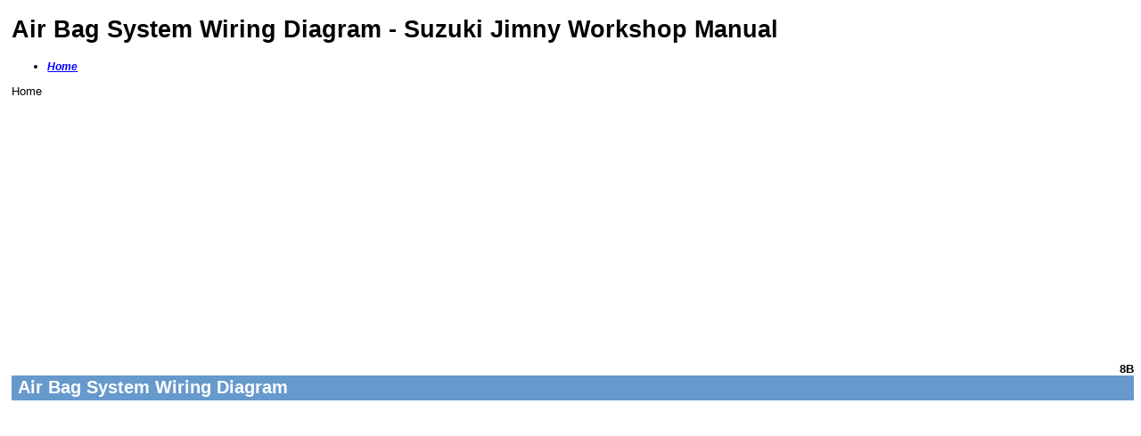

--- FILE ---
content_type: text/html; charset=UTF-8
request_url: http://suzukijimny.automotive-manuals.com/S8R70A8202001.html
body_size: 3617
content:
<!DOCTYPE html PUBLIC "-//W3C//DTD XHTML 1.0 Strict//EN" "http://www.w3.org/TR/xhtml1/DTD/xhtml1-strict.dtd">






<html xmlns="http://www.w3.org/1999/xhtml">
<head>
	<title>
Air Bag System Wiring Diagram
 - Suzuki Jimny Workshop Manual</title>
	<meta http-equiv="Content-Type" content="text/html; charset=UTF-8" />
    <link rel="stylesheet" type="text/css" href="http://honda.automotive-manuals.com/civic-2006-2009/style.css" media="screen" />
	<link rel="alternate" type="application/rss+xml" title="RSS 2.0" href="rss/" />
	
	<meta http-equiv="Content-Type" content="text/html; charset=utf-8"><title>S8R70A8202001</title><link rel="stylesheet" href="../config/suzukimain_e.css" type="text/css"><script type="text/javascript">
var UI_lang = "";
</script><script type="text/javascript" src="../config/stdio.js"></script>
	<script async src="https://fundingchoicesmessages.google.com/i/pub-6314846913632332?ers=1" nonce="_tmXvgysL0S6JCQQcTJF8w"></script><script nonce="_tmXvgysL0S6JCQQcTJF8w">(function() {function signalGooglefcPresent() {if (!window.frames['googlefcPresent']) {if (document.body) {const iframe = document.createElement('iframe'); iframe.style = 'width: 0; height: 0; border: none; z-index: -1000; left: -1000px; top: -1000px;'; iframe.style.display = 'none'; iframe.name = 'googlefcPresent'; document.body.appendChild(iframe);} else {setTimeout(signalGooglefcPresent, 0);}}}signalGooglefcPresent();})();</script>
	
	<script async src="https://pagead2.googlesyndication.com/pagead/js/adsbygoogle.js"></script>
<script>
     (adsbygoogle = window.adsbygoogle || []).push({
          google_ad_client: "ca-pub-6314846913632332",
          enable_page_level_ads: true
     });
</script>

<!-- Matomo -->
<script type="text/javascript">
  var _paq = window._paq || [];
  /* tracker methods like "setCustomDimension" should be called before "trackPageView" */
  _paq.push(['trackPageView']);
  _paq.push(['enableLinkTracking']);
  (function() {
    var u="//stat.detroitmanuals.info/";
    _paq.push(['setTrackerUrl', u+'matomo.php']);
    _paq.push(['setSiteId', '21']);
    var d=document, g=d.createElement('script'), s=d.getElementsByTagName('script')[0];
    g.type='text/javascript'; g.async=true; g.defer=true; g.src=u+'matomo.js'; s.parentNode.insertBefore(g,s);
  })();
</script>
<!-- End Matomo Code -->
	
</head>
<body>
	<div id="wrap">
		<div id="logo">
			<h1>
Air Bag System Wiring Diagram
 - Suzuki Jimny Workshop Manual</h1>

			<h2></h2>
		</div>

		<ul id="menu">
			<li><a href="http://suzukijimny.automotive-manuals.com">Home</a></li>
			
		</ul>

		<div id="subheader">
			<div id="breadcrumbs">
			Home
			</div>
		</div>

		<div id="left">
          <div id="ads">



<script async src="https://pagead2.googlesyndication.com/pagead/js/adsbygoogle.js"></script>
<!-- autosize -->
<ins class="adsbygoogle"
     style="display:block"
     data-ad-client="ca-pub-6314846913632332"
     data-ad-slot="9262407702"
     data-ad-format="auto"
     data-full-width-responsive="true"></ins>
<script>
(adsbygoogle = window.adsbygoogle || []).push({});
</script>
          
          
          
          </div>
		  <h2></h2>
		  
		  
		  <!DOCTYPE html PUBLIC "-//W3C//DTD HTML 4.0 Transitional//EN" "http://www.w3.org/TR/REC-html40/loose.dtd">
<html><body><div class="servinfo" id="S8R70A8202001"><div class="scnbr">8B</div><div class="title">
Air Bag System Wiring Diagram
</div><div class="fig">
<div style=""><object classid="clsid:D27CDB6E-AE6D-11cf-96B8-444553540000" height="339px" width="600px"><param name="movie" value="../image/I4SN0B/I4SN0B820006.swf"><param name="quality" value="high"><embed src="../image/I4SN0B/I4SN0B820006.swf" quality="high" type="application/x-shockwave-flash" height="339px" width="600px"></embed></object></div>
<div style="text-align: center;"><a href="javascript:%20expandImage('../image/I4SN0B/I4SN0B820006.swf','swf')"><img class="expandicon" src="../icon/zoom.gif" width="30px" title="Expand image" border="0"></a></div><div class="callout"><div class="table"><table class="frame" cellspacing="0" cellpadding="3" width="99%" align="center"><col width="4%"><col width="29%"><col width="4%"><col width="26%"><col width="4%"><col width="31%"><tr><td valign="top" align="right" class="ct_cell" style="border-top-width:2px;border-right-width:0px;border-left-width:2px;">
[A]:
</td><td valign="top" align="left" class="ct_cell" style="border-top-width:2px;border-left-width:0px;">
Shorting bar
</td><td valign="top" align="right" class="ct_cell" style="border-top-width:2px;border-right-width:0px;">
7.
</td><td valign="top" align="left" class="ct_cell" style="border-top-width:2px;border-left-width:0px;">
Lamp driver
</td><td valign="top" align="right" class="ct_cell" style="border-top-width:2px;border-right-width:0px;">
14.
</td><td valign="top" align="left" class="ct_cell" style="border-top-width:2px;border-right-width:2px;border-left-width:0px;">
Ground for air bag system
</td>
</tr><tr><td valign="top" align="right" class="ct_cell" style="border-right-width:0px;border-left-width:2px;">
1.
</td><td valign="top" align="left" class="ct_cell" style="border-left-width:0px;">
To main fuse box
</td><td valign="top" align="right" class="ct_cell" style="border-right-width:0px;">
8.
</td><td valign="top" align="left" class="ct_cell" style="border-left-width:0px;">
Connection detection pin
</td><td valign="top" align="right" class="ct_cell" style="border-right-width:0px;">
15.
</td><td valign="top" align="left" class="ct_cell" style="border-right-width:2px;border-left-width:0px;">
SDM
</td>
</tr><tr><td valign="top" align="right" class="ct_cell" style="border-right-width:0px;border-left-width:2px;">
2.
</td><td valign="top" align="left" class="ct_cell" style="border-left-width:0px;">
Ignition switch
</td><td valign="top" align="right" class="ct_cell" style="border-right-width:0px;">
9.
</td><td valign="top" align="left" class="ct_cell" style="border-left-width:0px;">
Data link connector (DLC)
</td><td valign="top" align="right" class="ct_cell" style="border-right-width:0px;">
16.
</td><td valign="top" align="left" class="ct_cell" style="border-right-width:2px;border-left-width:0px;">
Contact coil assembly
</td>
</tr><tr><td valign="top" align="right" class="ct_cell" style="border-right-width:0px;border-left-width:2px;">
3.
</td><td valign="top" align="left" class="ct_cell" style="border-left-width:0px;">
Circuit fuse box
</td><td valign="top" align="right" class="ct_cell" style="border-right-width:0px;">
10.
</td><td valign="top" align="left" class="ct_cell" style="border-left-width:0px;">
To circuit fuse box
</td><td valign="top" align="right" class="ct_cell" style="border-right-width:0px;">
17.
</td><td valign="top" align="left" class="ct_cell" style="border-right-width:2px;border-left-width:0px;">
Driver air bag (inflator) module
</td>
</tr><tr><td valign="top" align="right" class="ct_cell" style="border-right-width:0px;border-left-width:2px;">
4.
</td><td valign="top" align="left" class="ct_cell" style="border-left-width:0px;">
&ldquo;METER&rdquo; fuse
</td><td valign="top" align="right" class="ct_cell" style="border-right-width:0px;">
11.
</td><td valign="top" align="left" class="ct_cell" style="border-left-width:0px;">
Ground on body
</td><td valign="top" align="right" class="ct_cell" style="border-right-width:0px;">
18.
</td><td valign="top" align="left" class="ct_cell" style="border-right-width:2px;border-left-width:0px;">
Passenger air bag (inflator) module
</td>
</tr><tr><td valign="top" align="right" class="ct_cell" style="border-right-width:0px;border-left-width:2px;">
5.
</td><td valign="top" align="left" class="ct_cell" style="border-left-width:0px;">
&ldquo;AIR BAG&rdquo; fuse
</td><td valign="top" align="right" class="ct_cell" style="border-right-width:0px;">
12.
</td><td valign="top" align="left" class="ct_cell" style="border-left-width:0px;">
&ldquo;AIR BAG&rdquo; monitor coupler
</td><td valign="top" align="right" class="ct_cell" style="border-right-width:0px;">
19.
</td><td valign="top" align="left" class="ct_cell" style="border-right-width:2px;border-left-width:0px;">
Driver seat belt pretensioner (LH steering vehicle)
<br>
Passenger seat belt pretensioner (RH steering vehicle)
</td>
</tr><tr><td valign="top" align="right" class="ct_cell" style="border-right-width:0px;border-bottom-width:2px;border-left-width:2px;">
6.
</td><td valign="top" align="left" class="ct_cell" style="border-bottom-width:2px;border-left-width:0px;">
&ldquo;AIR BAG&rdquo; warning lamp in combination meter
</td><td valign="top" align="right" class="ct_cell" style="border-right-width:0px;border-bottom-width:2px;">
13.
</td><td valign="top" align="left" class="ct_cell" style="border-bottom-width:2px;border-left-width:0px;">
Forward sensor (K9K engine model only)
</td><td valign="top" align="right" class="ct_cell" style="border-right-width:0px;border-bottom-width:2px;">
20.
</td><td valign="top" align="left" class="ct_cell" style="border-right-width:2px;border-bottom-width:2px;border-left-width:0px;">
Passenger seat belt pretensioner (LH steering vehicle)
<br>
Driver seat belt pretensioner (RH steering vehicle)
</td>
</tr></table></div>
</div>
</div><div class="servinfosub" id="S8R70A8202001001"><div class="title">
Terminal Arrangement of SDM Connector &ldquo;G102&rdquo; (Viewed from Harness Side)
</div><div class="fig">
<div style=""><object classid="clsid:D27CDB6E-AE6D-11cf-96B8-444553540000" height="99px" width="235px"><param name="movie" value="../image/I4SN0A/I4SN0A820016.swf"><param name="quality" value="high"><embed src="../image/I4SN0A/I4SN0A820016.swf" quality="high" type="application/x-shockwave-flash" height="99px" width="235px"></embed></object></div>
<div style="text-align: center;"><a href="javascript:%20expandImage('../image/I4SN0A/I4SN0A820016.swf','swf')"><img class="expandicon" src="../icon/zoom.gif" width="30px" title="Expand image" border="0"></a></div><div class="callout"><div class="table"><table class="frame" cellspacing="0" cellpadding="3" width="24%" align="center"><col width="19%"><col width="81%"><tr><td valign="top" align="right" class="ct_cell" style="border-top-width:2px;border-right-width:0px;border-bottom-width:2px;border-left-width:2px;">
1.
</td><td valign="top" align="left" class="ct_cell" style="border-top-width:2px;border-right-width:2px;border-bottom-width:2px;border-left-width:0px;">
SDM connector &ldquo;G102&rdquo;
</td>
</tr></table></div>
</div>
</div>
</div><div class="table"><div class="title">
SDM connector &ldquo;G102&rdquo;
</div><table class="frame" cellspacing="0" cellpadding="3" width="99%"><col width="10%"><col width="37%"><col width="7%"><col width="10%"><col width="30%"><col width="7%"><tr><th valign="top" align="center" class="t_cell" style="border-top-width:2px;border-left-width:2px;">
Terminal
</th><th valign="top" align="center" colspan="2" class="t_cell" style="border-top-width:2px;">
Circuit
</th><th valign="top" align="center" class="t_cell" style="border-top-width:2px;">
Terminal
</th><th valign="top" align="center" colspan="2" class="t_cell" style="border-top-width:2px;border-right-width:2px;">
Circuit
</th>
</tr><tr><td valign="top" align="center" class="t_cell" style="border-left-width:2px;">
G102-1
</td><td valign="middle" align="left" colspan="2" class="t_cell">
Forward sensor (+) (K9K engine model only)
</td><td valign="middle" align="center" class="t_cell">
G102-11
</td><td valign="middle" align="left" rowspan="2" class="t_cell">
Driver pretensioner (LH steering vehicle)
<br>
Passenger pretensioner (RH steering vehicle)
</td><td valign="middle" align="center" class="t_cell" style="border-right-width:2px;">
Low
</td>
</tr><tr><td valign="top" align="center" class="t_cell" style="border-left-width:2px;">
G102-2
</td><td valign="middle" align="left" colspan="2" class="t_cell">
&ldquo;AIR BAG&rdquo; warning lamp
</td><td valign="middle" align="center" class="t_cell">
G102-12
</td><td valign="middle" align="center" class="t_cell" style="border-right-width:2px;">
High
</td>
</tr><tr><td valign="middle" align="center" class="t_cell" style="border-left-width:2px;">
G102-3
</td><td valign="middle" align="center" colspan="2" class="t_cell">
&mdash;
</td><td valign="middle" align="center" class="t_cell">
G102-13
</td><td valign="middle" align="left" colspan="2" class="t_cell" style="border-right-width:2px;">
Forward sensor (&ndash;) (K9K engine model only)
</td>
</tr><tr><td valign="middle" align="center" class="t_cell" style="border-left-width:2px;">
G102-4
</td><td valign="middle" align="left" colspan="2" class="t_cell">
Ignition switch (power source)
</td><td valign="middle" align="center" class="t_cell">
G102-14
</td><td valign="middle" align="left" colspan="2" class="t_cell" style="border-right-width:2px;">
Data link connector (DLC)
</td>
</tr><tr><td valign="middle" align="center" class="t_cell" style="border-left-width:2px;">
G102-5
</td><td valign="middle" align="left" rowspan="2" class="t_cell">
Passenger pretensioner (LH steering vehicle)
<br>
Driver pretensioner (RH steering vehicle)
</td><td valign="middle" align="center" class="t_cell">
High
</td><td valign="middle" align="center" class="t_cell">
G102-15
</td><td valign="middle" align="left" colspan="2" class="t_cell" style="border-right-width:2px;">
Diagnosis switch
</td>
</tr><tr><td valign="middle" align="center" class="t_cell" style="border-left-width:2px;">
G102-6
</td><td valign="middle" align="center" class="t_cell">
Low
</td><td valign="middle" align="center" class="t_cell">
G102-16
</td><td valign="middle" align="center" colspan="2" class="t_cell" style="border-right-width:2px;">
&mdash;
</td>
</tr><tr><td valign="middle" align="center" class="t_cell" style="border-left-width:2px;">
G102-7
</td><td valign="middle" align="left" rowspan="2" class="t_cell">
Passenger air bag (inflator) module
</td><td valign="middle" align="center" class="t_cell">
High
</td><td valign="middle" align="center" class="t_cell">
G102-17
</td><td valign="middle" align="left" colspan="2" class="t_cell" style="border-right-width:2px;">
Ground
</td>
</tr><tr><td valign="middle" align="center" class="t_cell" style="border-left-width:2px;">
G102-8
</td><td valign="middle" align="center" class="t_cell">
Low
</td><td valign="middle" align="center" class="t_cell">
G102-18
</td><td valign="middle" align="center" colspan="2" class="t_cell" style="border-right-width:2px;">
&mdash;
</td>
</tr><tr><td valign="middle" align="center" class="t_cell" style="border-left-width:2px;">
G102-9
</td><td valign="middle" align="left" rowspan="2" class="t_cell" style="border-bottom-width:2px;">
Driver air bag (inflator) module
</td><td valign="middle" align="center" class="t_cell">
Low
</td><td valign="middle" align="center" class="t_cell">
G102-19
</td><td valign="middle" align="center" colspan="2" class="t_cell" style="border-right-width:2px;">
&mdash;
</td>
</tr><tr><td valign="middle" align="center" class="t_cell" style="border-bottom-width:2px;border-left-width:2px;">
G102-10
</td><td valign="middle" align="center" class="t_cell" style="border-bottom-width:2px;">
High
</td><td valign="middle" align="center" class="t_cell" style="border-bottom-width:2px;">
G102-20
</td><td valign="middle" align="center" colspan="2" class="t_cell" style="border-right-width:2px;border-bottom-width:2px;">
&mdash;
</td>
</tr></table></div>
</div></body></html>
		  
		  
		  
		  

		</div>

	    <div id="right">
			<div class="box">

				<ul>
					<li><a href="http://suzukijimny.automotive-manuals.com" title="Home">Home</a></li>
					
				</ul>
			</div>

           <div class="box">



<script async src="https://pagead2.googlesyndication.com/pagead/js/adsbygoogle.js"></script>
<!-- autosize -->
<ins class="adsbygoogle"
     style="display:block"
     data-ad-client="ca-pub-6314846913632332"
     data-ad-slot="9262407702"
     data-ad-format="auto"
     data-full-width-responsive="true"></ins>
<script>
(adsbygoogle = window.adsbygoogle || []).push({});
</script>
	       </div>

	    </div>

		<div id="footer">
		
		</div>

	</div>
	
<!-- Default Statcounter code for Jimny http://Jimny -->
<script type="text/javascript">
var sc_project=12022085; 
var sc_invisible=1; 
var sc_security="e732b12d"; 
</script>
<script type="text/javascript"
src="https://www.statcounter.com/counter/counter.js"
async></script>
<noscript><div class="statcounter"><a title="Web Analytics"
href="https://statcounter.com/" target="_blank"><img
class="statcounter"
src="https://c.statcounter.com/12022085/0/e732b12d/1/"
alt="Web Analytics"></a></div></noscript>
<!-- End of Statcounter Code -->
	
	
</body>
</html>


--- FILE ---
content_type: text/html; charset=utf-8
request_url: https://www.google.com/recaptcha/api2/aframe
body_size: 267
content:
<!DOCTYPE HTML><html><head><meta http-equiv="content-type" content="text/html; charset=UTF-8"></head><body><script nonce="wGFaU6VgE7EpxxHVK-ssag">/** Anti-fraud and anti-abuse applications only. See google.com/recaptcha */ try{var clients={'sodar':'https://pagead2.googlesyndication.com/pagead/sodar?'};window.addEventListener("message",function(a){try{if(a.source===window.parent){var b=JSON.parse(a.data);var c=clients[b['id']];if(c){var d=document.createElement('img');d.src=c+b['params']+'&rc='+(localStorage.getItem("rc::a")?sessionStorage.getItem("rc::b"):"");window.document.body.appendChild(d);sessionStorage.setItem("rc::e",parseInt(sessionStorage.getItem("rc::e")||0)+1);localStorage.setItem("rc::h",'1769336545498');}}}catch(b){}});window.parent.postMessage("_grecaptcha_ready", "*");}catch(b){}</script></body></html>

--- FILE ---
content_type: text/css
request_url: http://suzukijimny.automotive-manuals.com/config/suzukimain_e.css
body_size: 1906
content:
/* Document Defaults */body {font-family: Verdana, Arial, Helvetica, sans-serif; font-size: 10pt; font-style: normal; font-weight: normal; color: #000000; background-color: #FFFFFF; letter-spacing: normal; text-align: left; margin-top:0; margin-left: 10pt; word-spacing: normal;}a:link, a:visited {font-size: 90%; font-weight: bold;font-style: oblique; margin:0;}a:link {color: #0000FF;}a:visited {color: #0000FF;}a:hover {color: #3366CC;}.title{text-align:center;font-size: 10pt; font-weight: bold;background-color:white;color: #999900}.servinfo .title{text-align:left;font-size: 15pt; font-weight: bold;background-color:#6699cc;color: #ffffff; padding:2pt 5pt; margin-bottom : 3pt; }.servinfosub .title{text-align:left;font-size: 13pt; font-weight: bold;background-color:white;color: #6699cc; padding:0pt;}.topic .title{text-align:left;font-size: 11pt; font-weight: bold;background-color:white;;color: #3366CC; padding:0pt;}.subtopic .title{text-align:left;font-size: 10pt; font-weight: bold;background-color:white;color: black; padding:0pt;margin:2pt 0;}.paragroup .title{text-align:left;font-size: 10pt; font-weight: bold;background-color:white;color: black; padding:0pt;margin:2pt 0;}.fig .title{text-align:center;font-size: 10pt; font-weight: bold;background-color:white;color: #33CCFF; padding:0pt;}.table .title{font-size: 10pt; font-weight: bold;background-color:white;color: #666699; padding:0pt;}.testaction .title{text-align:left;font-size: 11pt; font-weight: bold;background-color:white;color: #6699cc; padding:0pt;}.list .title{font-size: 10pt; font-weight: bold; margin-top:6px; margin-left:-24px; padding:0;background-color:white; color:black;}.spec .title{font-size: 10pt; font-weight: bold; text-decoration:underline; margin-left:-4px; padding:0;background-color:white;color: #339966}.spec .fig .title{text-align:center;font-size: 10pt; font-weight: bold;background-color:white;color: #999900; padding:0pt;}.torque .title{font-size: 10pt; font-weight: bold; text-decoration:underline; margin-left:-4px; padding:0;background-color:white;color: #ff3399}.sst .title{font-size: 10pt; font-weight: bold; text-decoration:underline; margin-left:-4px; padding:0;background-color:white;color: #CC3399}.servinfo .subtitle{text-align:left;font-size: 15pt; font-weight: bold;background-color:#ffffff;color:#6699cc; padding:0pt; }.servinfosub .subtitle{text-align:left;font-size: 13pt; font-weight: bold;background-color:white;color: #6699cc; padding:0pt;}.topic .subtitle{text-align:left;font-size: 11pt; font-weight: bold;background-color:white;color: #3366CC; padding:0pt;}.scantooltitle{text-align:left;font-size: 13pt; font-weight: bold;background-color:white;color: #ff9966; padding:0pt;}.scnbr{margin:0px;padding:0px;text-align:right;font-size:10pt;font-weight:bold;}.servinfosub{margin-top : 5pt; margin-bottom : 8pt; }.topic{margin-top : 2pt; margin-bottom : 8pt; }.fig{border: 0; padding:6px 0px; text-align:center;}img{border: 0; margin-top:10pt;margin-bottom:8pt;}td img{border:0; margin:0; padding:0; vertical-align:middle;}object{border: 0; margin:0px;padding:0;}td object{border:0; margin:0; padding:0; vertical-align:middle;}.expandicon{border:0; margin-top:4px; margin-bottom:10px; }.symbol{border:0; margin:0; padding:0; vertical-align:middle;}.titleoff img{border:0; margin:0; padding:0; vertical-align:middle;}.poff img{border:0; margin:0; padding:0; vertical-align:middle;}.titleoff{text-decoration:none;}.poff{margin-bottom:6px;}.s1num{margin-left:-25px;padding-right:10px; font-weight:bold;}.s1{vertical-align:top;padding-left:25px;margin-bottom:4px;}.s2num{margin-left:-25px;padding-right:10px;}.s2{vertical-align:top;padding-left:25px;margin-bottom:4px;}.s3num{margin-left:-25px;padding-right:10px;}.s3{vertical-align:top;padding-left:25px;margin-bottom:4px;}.listnum{margin-left:-24px;padding-right:10px;}.list{vertical-align:top;padding-left:24px;margin-bottom:3px;}.test1num{margin-left:-25px;padding-right:10px;}.test1{vertical-align:top;padding-left:25px;margin-bottom:4px;}.test2num{margin-left:-25px;padding-right:10px;}.test2{vertical-align:top;padding-left:25px;margin-bottom:4px;}.frame{	font-size: 9pt;	border-style:solid;	border-width:0px;	border-color:#ffffff;	margin-top:7px;	margin-bottom:20px;}  .frame tr th{	border-style:solid;	border-width:1px;	background-color:silver;	padding-left:2px;	padding-right:2px;}.frame tr td{	border-style:solid;	border-width:1px;	background-color:white;	color:black;	padding:2px 3px;}.t_cell {	border-style:solid;	border-width:1px;	border-color:#999999;}.noframe{border-width:0; font-size: 9pt; border-style:solid;border-color:white;background-color:white;margin-top:5px;margin-bottom:10px}.noframe tr th{ background-color:white;font-weight: bold}.noframe tr th{	border-style:solid;	border-width:1px;	background-color:white;	padding-left:2px;	padding-right:2px;}.noframe tr td{	border-style:solid;	border-width:1px;	background-color:white;	color:black;	padding:2px 3px;}.ct_cell {	border-color:#000000;}.bold{font-weight: bold;}.callout table{	border-width:0; 	font-size: 8pt; 	font-weight:normal; 	border-style:solid;	border-color:#ffffff;	margin-top:10px;	margin-bottom:20px;}.callout table tr td{padding:5pt;background-color:white;}.warning{font-weight: bold;background-color:#FFFF99;color:red;margin-top:0.5em;margin-bottom:0.5em;  border-style:outset;border-width:3pt;padding:2pt;}.warning .title {font-weight: bold;background-color:#FFFF99;color:red;font-size:11pt;text-decoration:underline;padding:0;}.caution{font-weight: bold;background-color:#FFFF99;color:#990033;margin-top:0.5em;margin-bottom:0.5em;  border-style:outset;border-width:2pt;padding:2pt;}.caution .title {font-weight: bold;background-color:#FFFF99;color:#990033;font-size:11pt;text-decoration:underline;padding:0;}.note{font-weight: bold;margin-top:0.5em;margin-bottom:0.5em;  border-style:outset;border-width:2pt;padding:2pt;}.note .title {font-weight: bold;background-color:#ffffff;color:#000000;font-size:11pt;text-decoration:underline;padding:0;} .diagcond{border-width:0 0 2px 0; border-color:#4FD5C0; border-bottom-style:solid; background-color:white; margin-top:10px;margin-bottom:20px}.diagcond tr th{padding:5px;background-color:#4FD5C0; text-align:center;}.cond{font-weight:bold; border-width:2px 0px 0px 0px;border-color:#4FD5C0; border-style:solid;}.ps{border-width:2px 0px 0px 0px;border-color:#4FD5C0; border-style:solid;padding:1px 2px;}.action{font-style:oblique; border-width:2px 0px 0px 0px;border-color:#4FD5C0; border-style:solid;padding:1px 2px;}.diagtest {border-width:1px; border-style:solid; border-color:#999999; background-color:#ffffff; margin-top:10px;margin-bottom:20px;max-width:100%;}.diagtest tr th{border-width:1px; border-style:solid; border-color:#999999;padding:5px;background-color:#efefef;font-size:13pt;font-weight:bold;color:#6699cc; text-align:center;margin:0px;}.diagtest tr td{border-width:1px; border-style:solid; border-color:#999999;padding:5px 8px 5px 5px;background-color:white;vertical-align:top;margin:0px;}.teststepnum{font-size:20pt;font-weight:bold;font-style:oblique;color:#6699cc; text-align:center;}.question{font-size:12pt;font-weight:bold;font-style:oblique;color:#993399;padding-top:7px;padding-bottom:2px;}.spec{font-weight:bold; padding:6px 4px; color:#339966;}.spec .frame tr td{color:#339966;}.spec .callout .frame tr td{color:#000000;}.torque{font-weight:bold; padding:6px 4px; color:#ff3399;}.material{font-weight:bold; padding:6px 4px; color:#663300;}.sst{font-weight:bold; padding:6px 4px; color:#CC3399;}.deflistborder{font-size:1px; color:blue; background-color:blue; padding:0; margin:0;}.deflist td{vertical-align:top;}.deflist .term .bold{font-size:14pt;font-weight:bold; color:#990033;}.term{font-weight:bold;}.def{}.spec-sdm{font-weight:bold; color:#cc0000;}.sdm-title{text-decoration:underline;}.sdm1{padding-left:4px;}.sdm2{padding-left:16px;}.sdm2mark{margin-left:-14px;padding-right:4px;}a:link.toollink, a:visited.toollink, a:hover.toollink {	font-size: 100%;font-weight:bold; padding:6px 4px; color:#CC3399;	font-style:normal;}

--- FILE ---
content_type: application/javascript
request_url: http://suzukijimny.automotive-manuals.com/config/stdio.js
body_size: 7089
content:
function initNavi() {
//	var targetid = parent.CTL.document.ctl.hitdisplay.value;
	
	if (parent.CTL.document.ctl.mode.value=="navi_sym") {
		var targetid = (parent.CTL.document.ctl.hitdisplay_sym.value == 0) ? parent.CTL.document.ctl.current.value : parent.CTL.document.ctl.hitdisplay_sym.value;
	} 
	else if (parent.CTL.document.ctl.mode.value=="navi_dtc") {
		var targetid = (parent.CTL.document.ctl.hitdisplay_dtc.value == 0) ? parent.CTL.document.ctl.current.value : parent.CTL.document.ctl.hitdisplay_dtc.value;
	} else {
		var targetid = (parent.CTL.document.ctl.hitdisplay.value == 0) ? parent.CTL.document.ctl.current.value : parent.CTL.document.ctl.hitdisplay.value;
	}
	targetid = parent.CTL.document.ctl.current.value;
	if (targetid != 0) {
		if (targetid.substr(6,2)=="00") {
			toggle('z');
		} else if (targetid.substr(6,2)=="99") {
			toggle('y');
		} else {
			toggle(targetid.substr(6,1));
		}
		toggle(targetid.substr(6,2));
		if (targetid.substr(8,1)!="0") {
			toggle(targetid.substr(6,3));
		}
		toggle(targetid.substr(6,4));
		loadSIE(targetid,'0');
	}
	
//	parent.CTL.document.ctl.hitdisplay.value = "0";
//	setMode('navi');
	
//	alert(id);
}
	
function setMode(mode) {
	if (parent.CTL.document.ctl.mode.value == mode) {
		return;
	}
	setHistory(parent.CTL.document.ctl.mode.value,mode);
	parent.CTL.document.ctl.mode.value = mode;
//	alert(parent.CTL.document.ctl.mode.value);
	setActiveBtn(mode);
	setTBparams();
}

function setActiveBtn(act) {
	if (act=="navi") {
		loadNavi();
		parent.TOP.document.getElementById("btnCon1").className="button_clicked";
	} else {
		parent.TOP.document.getElementById("btnCon1").className="button";
	}
	if (act=="search") {
		loadSearch();
		parent.TOP.document.getElementById("btnCon2").className="button_clicked";
	} else {
		parent.TOP.document.getElementById("btnCon2").className="button";
	}
	if (act=="navi_dtc") {
		loadNavi_Dtc();
		parent.TOP.document.getElementById("btnDtc1").className="button_clicked";
	} else {
		parent.TOP.document.getElementById("btnDtc1").className="button";
	}
	if (act=="search_dtc") {
		loadSearch_Dtc();
		parent.TOP.document.getElementById("btnDtc2").className="button_clicked";
	} else {
		parent.TOP.document.getElementById("btnDtc2").className="button";
	}
	if (act=="navi_sym") {
		loadNavi_Sym();
		parent.TOP.document.getElementById("btnSym1").className="button_clicked";
	} else {
		parent.TOP.document.getElementById("btnSym1").className="button";
	}
	if (act=="search_sym") {
		loadSearch_Sym();
		parent.TOP.document.getElementById("btnSym2").className="button_clicked";
	} else {
		parent.TOP.document.getElementById("btnSym2").className="button";
	}
	if (act=="navi" || act=="search") {
		parent.TOP.document.getElementById("btnCon").className="button_clicked";
	} else {
		parent.TOP.document.getElementById("btnCon").className="button";
	}
	if (act=="navi_dtc" || act=="search_dtc") {
		parent.TOP.document.getElementById("btnDtc").className="button_clicked";
	} else {
		parent.TOP.document.getElementById("btnDtc").className="button";
	}
	if (act=="navi_sym" || act=="search_sym") {
		parent.TOP.document.getElementById("btnSym").className="button_clicked";
	} else {
		parent.TOP.document.getElementById("btnSym").className="button";
	}
}

function setHistory(prevmode,mode) {
var currentlist = parent.CTL.document.ctl.backlist.value;
var currentsie = parent.CTL.document.ctl.current.value;
	if (mode=="navi") {
		if (prevmode=="search") {
			parent.CTL.document.ctl.backlist.value=currentsie + "," + parent.CTL.document.ctl.backlist_nav.value;
		} else {
			parent.CTL.document.ctl.backlist.value=parent.CTL.document.ctl.backlist_nav.value;
			parent.CTL.document.ctl.current.value=parent.CTL.document.ctl.current_nav.value;
		}
	} else if (mode=="navi_dtc") {
		if (prevmode=="search_dtc") {
			parent.CTL.document.ctl.backlist.value=currentsie + "," + parent.CTL.document.ctl.backlist_dtc.value;
		} else {
			parent.CTL.document.ctl.backlist.value=parent.CTL.document.ctl.backlist_dtc.value;
			parent.CTL.document.ctl.current.value=parent.CTL.document.ctl.current_dtc.value;
		}
	} else if (mode=="navi_sym") {
		if (prevmode=="search_sym") {
			parent.CTL.document.ctl.backlist.value=currentsie + "," + parent.CTL.document.ctl.backlist_sym.value;
		} else {
			parent.CTL.document.ctl.backlist.value=parent.CTL.document.ctl.backlist_sym.value;
			parent.CTL.document.ctl.current.value=parent.CTL.document.ctl.current_sym.value;
		}
	}
	if (prevmode=="navi") {
		parent.CTL.document.ctl.backlist_nav.value=currentlist;
		parent.CTL.document.ctl.current_nav.value=currentsie;
	} else if (prevmode=="navi_dtc") {
		parent.CTL.document.ctl.backlist_dtc.value=currentlist;
		parent.CTL.document.ctl.current_dtc.value=currentsie;
	} else if (prevmode=="navi_sym") {
		parent.CTL.document.ctl.backlist_sym.value=currentlist;
		parent.CTL.document.ctl.current_sym.value=currentsie;
	}

//	alert(parent.CTL.document.ctl.mode.value);
}


function setTBparams() {
	strTB = "0";
	strDC = "0";
	if (parent.location.toString().indexOf("?")!=-1) {
		var strUrl = parent.location.toString();
		var params = strUrl.substr(strUrl.indexOf("?") + 1);
		params = params.toLowerCase();
		if (params.indexOf("tb=")!=-1) {
			strTB = params.substr(params.indexOf("tb=") + 3);
			if (strTB.indexOf("&")!=-1) {
				strTB = strTB.substr(0,strTB.indexOf("&"));
			}
		}
		if (params.indexOf("dc=")!=-1) {
			strDC = params.substr(params.indexOf("dc=") + 3);
			if (strDC.indexOf("&")!=-1) {
				strDC = strDC.substr(0,strDC.indexOf("&"));
			}
		}
	}
}

function toggle(id) {
//	alert(id);
	objImg=parent.NAVI.document.getElementById("mk" + id);
	objBlock=parent.NAVI.document.getElementById("blk" + id);
	if (objBlock) {
		visible=(objBlock.style.display!="none")
		if (visible) {
			objBlock.style.display="none";
			objImg.src="../../icon/closed.gif";
			divs=parent.NAVI.objBlock.getElementsByTagName("div")
			for (i=0;i<divs.length;i++) {
				if (divs[i].id.substr(0,3)=="blk") {
					divs[i].style.display="none";
				}
			}
			imgs=objBlock.getElementsByTagName("img")
			for (i=0;i<imgs.length;i++) {
				if (imgs[i].id.substr(0,2)=="mk") {
					imgs[i].src="../../icon/closed.gif";
				}
			}
		} else {
			objBlock.style.display="block";
			objImg.src="../../icon/open.gif";

			if (id.length==2) {
				if (objBlock.getElementsByTagName("div").length==0) {
					objBlock.innerHTML=parent.TOP.getInnerNaviHtml(id);
				}
			}
		}
	}
}

function expand(id) {
//	alert(id);
	objImg=parent.NAVI.document.getElementById("mk" + id);
	objBlock=parent.NAVI.document.getElementById("blk" + id);
	if (objBlock) {
		objBlock.style.display="block";
		objImg.src="../../icon/open.gif";
	}
}

function loadSIE(id,back) { 
	var backlist = parent.CTL.document.ctl.backlist;
	var fwdlist = parent.CTL.document.ctl.fwdlist;
	var UI_lang = parent.CTL.document.ctl.lang.value;

	parent.CTL.document.ctl.current.value = id;

	markSie(id,back);
	if (!back) {
		backlist.value=id + "," + backlist.value;
		fwdlist.value="0";
	}

	var strSource = "../" + id + ".xml";

	if (id.length==10) {
		strSource = "../" + id + "/" + id + ".htm";
	}

	if (id.length==10) {
		parent.MAIN.document.location.href = strSource;
	}
	else if (window.ActiveXObject) {
		srcMain = parent.TOP.xmlLoad(strSource);
		parent.TOP.styleMain.selectSingleNode("//xsl:param[@name='UI_lang']").setAttribute("select","'" + UI_lang + "'");
		htmlMain = srcMain.transformNode(parent.TOP.styleMain);
		parent.MAIN.document.write(htmlMain);
		parent.MAIN.document.close();

// show required Tools/Materials
// 081022: Disabled (again) pending further instructions
//		showPreReqs(srcMain);
	}
	else if (window.XSLTProcessor) {
		if (!xsltProcessor_main)	{
			var xsltProcessor_main = new XSLTProcessor();
			var serializer_main = new XMLSerializer();
			
			var xDoc_main = document.implementation.createDocument("", "", null);
			xDoc_main.async = false;
			xDoc_main.load("../../config/suzuki_all.xsl");
			xsltProcessor_main.importStylesheet(xDoc_main);
			xsltProcessor_main.setParameter("", "UI_lang", UI_lang);
		}
		var srcMain = document.implementation.createDocument("", "", null);
		srcMain.async = false;
		srcMain.load(strSource);
		xslMainDoc = xsltProcessor_main.transformToDocument(srcMain);
		htmlMain = serializer_main.serializeToString(xslMainDoc);	
		parent.MAIN.document.write(htmlMain);
		parent.MAIN.document.close();

// show required Tools/Materials
// 081022: Disabled (again) pending further instructions
//		showPreReqs(srcMain);

	}
}

function showMods(obj) {
//	alert("Show mods!");
	var showMods = parent.CTL.document.ctl.showmods.value;
	if (document.styleSheets[0].cssRules) {
		myRules = document.styleSheets[0].cssRules;
	} else {
		myRules = document.styleSheets[0].rules;
	}
	if (showMods=='off') {
		obj.style.backgroundColor='#ffcc00';
		parent.CTL.document.ctl.showmods.value='on';
		myRules[myRules.length - 1].style.display='inline';
		parent.TOP.loadModsList();
	} else {
		obj.style.backgroundColor='#ffffff';
		parent.CTL.document.ctl.showmods.value='off';
		myRules[myRules.length - 1].style.display='none';
	}
}

function showModPdf(sieid) {
	var pdfFile = "../pdf/" + sieid + ".pdf";
	newWin=window.open(pdfFile,"","menubar=yes,toolbar=no,locationbar=no,statusbar=no,scrollbars=yes,width=820,height=640,resizable=yes");
		newWin.focus();
}


function xref(id) {
//UI_lang = "";
aaaa="";
file="";
htmlMain="";

	if (id.length==13) {
		var file="../" + id + ".xml";
	} else {
		var subid=id.substr(0,13);
		var current=document.getElementsByTagName("div")[0].id;
//alert(subid);
//alert(current);
		if (subid!=current) {
			if (id.indexOf("#")!=-1) {
				aaaa=id.substr(id.indexOf("#")+1);
			} else {
				aaaa=id;
			}
			var file="../" + subid + ".xml";
		} else {
			movehash(id);
		}
	}
	
	if (file!="") {
		if (parent.frames.length==4) {
			UI_lang = parent.CTL.document.ctl.lang.value;
		} else {
			if (UI_lang=="") {
				alert("UI_lang: " + opener.name);
				alert("UI_lang: " + opener.UI_lang);
				UI_lang = opener.UI_lang;
			}
		}
		

// open new xrefWin if not already open
	if (parent.frames.length==4 && parent.CTL.document.ctl.xrefwin.value=='off') {
		var xrefWin=window.open("","LinkWindow","menubar=yes,toolbar=no,locationbar=no,statusbar=no,scrollbars=yes,width=820,height=640,resizable=yes");
		parent.CTL.document.ctl.xrefwin.value='on';

src = '<html>';
src += '<head><title>Xref Window</title></head>';
src += '<frameset id="frames_rows" rows="1,45,*" style="border:none; margin:0px; padding:0px;" frameborder="1" border="1" framespacing="0" bordercolor="#7f99ff">';
src += '<frame name="XREFCTL" scrolling="no" style="border:none 0px; margin:0px; padding:0px; border-color:#7f99ff;" noresize frameborder="0" border="0">';
src += '<frame name="XREFTOP" scrolling="no" style="border:none 0px; margin:0px; padding:0px; border-color:#7f99ff;" noresize frameborder="0" border="0">';
src += '<frame name="XREFMAIN" scrolling="yes" onresize="window.XREFMAIN.dragEnd()">';
src += '</frameset>';
src += '</html>';


		xrefWin.document.write(src);
		xrefWin.document.close();
		xrefWin.XREFCTL.location = "xref_ctl.html";
		xrefWin.XREFTOP.location = "xref_top.html";
		parent.TOP.xrefWin = xrefWin;
	}

		if (window.ActiveXObject) {
			styleMain = xmlLoad("../../config/suzuki_all.xsl");
			srcMain = xmlLoad(file);
			styleMain.selectSingleNode("//xsl:param[@name='UI_lang']").setAttribute("select","'" + UI_lang + "'");
			htmlMain = srcMain.transformNode(styleMain);
		}
		else if (window.XSLTProcessor) {
			if (!xsltProcessor_main)	{
				var xsltProcessor_main = new XSLTProcessor();
				var serializer_main = new XMLSerializer();
				
				var xDoc_main = document.implementation.createDocument("", "", null);
				xDoc_main.async = false;
				xDoc_main.load("../../config/suzuki_all.xsl");
				xsltProcessor_main.importStylesheet(xDoc_main);
				xsltProcessor_main.setParameter("", "UI_lang", UI_lang);
			}
			var srcMain = document.implementation.createDocument("", "", null);
			srcMain.async = false;
			srcMain.load(file);
			xslMainDoc = xsltProcessor_main.transformToDocument(srcMain);
			htmlMain = serializer_main.serializeToString(xslMainDoc);	
		}
	}


	if (htmlMain!="") {	
		if (parent.frames.length==4) {
			parent.TOP.xrefWin.XREFMAIN.document.write(htmlMain);
			parent.TOP.xrefWin.XREFMAIN.document.close();
			parent.TOP.xrefWin.focus()
		} else {
			parent.XREFMAIN.document.write(htmlMain);
			parent.XREFMAIN.document.close();
		}
	}
	
	// Add id to backlist
	var backlist;
	if (parent.frames.length==4) {
		backlist = parent.CTL.document.ctl.xref_backlist;
	} else {
		backlist = parent.opener.parent.CTL.document.ctl.xref_backlist;
	}
	backlist.value=id + "," + backlist.value;

// show required Tools/Materials
// 081022: Disabled (again) pending further instructions
//	if (file!="") {
//		showPreReqs(srcMain);
//	}
}

function xref_simple(id) {
aaaa="";
	if (id.length==13) {
		var file=id + ".xml";
		window.open(file,"","menubar=yes,toolbar=no,locationbar=no,statusbar=no,scrollbars=yes,width=820,height=640,resizable=yes");
	} else {
		var subid=id.substr(0,13);
		var current=document.anchors[0].name;
//alert(subid);
//alert(current);
		if (subid!=current) {
			if (id.indexOf("#")!=-1) {
				aaaa=id.substr(id.indexOf("#")+1);
			} else {
				aaaa=id;
			}
			var file=subid + ".xml";
			newWin=window.open(file,"","menubar=yes,toolbar=no,locationbar=no,statusbar=no,scrollbars=yes,width=820,height=640,resizable=yes");
		} else {
			movehash(id);
		}
	}
}

function movehash(hashid) {
//alert(hashid);
//	parent.MAIN.document.location.hash = hashid;
	
	if (parent.frames.length!=4) {
		var obj_target=document.getElementById(hashid);
	} else {
		var obj_target=parent.MAIN.document.getElementById(hashid);
	}
	obj_target.scrollIntoView();
}

function jumpToAnchor() {
	if (parent.frames.length!=4) {
//		alert("Jump: " + opener.aaaa);
		var obj_target=document.getElementById(parent.opener.aaaa);
		if (obj_target!=null) {
			obj_target.scrollIntoView();
		}
		parent.opener.aaaa="";
//		parent.focus();
	}
}

function expandImage(path,gtype) {
//	alert(path);
// set window features
	if (gtype=="swf") {
		var feats="menubar=yes,toolbar=no,locationbar=no,statusbar=no,scrollbars=no,width=600,height=600,resizable=yes";
	} else {
		var feats="menubar=yes,toolbar=no,locationbar=no,statusbar=no,scrollbars=yes,width=600,height=600,resizable=yes";
	}
// open new image window
		var imgWin=window.open("","ImageWindow",feats);
		imgWin.moveTo(0, 0);
		imgWin.resizeTo(screen.availWidth, screen.availHeight);

src = '<html>';
src += '<head><title>Expand Image Window</title><meta http-equiv="Content-Type" content="text/html; charset=utf-8"/></head>';
src += '<body>';
	if (gtype=="swf") {
src += '<object classid="clsid:D27CDB6E-AE6D-11cf-96B8-444553540000" height="100%" width="100%"><param name="movie" value="' + path + '">';
src += '<param name="quality" value="high">'
src += '<embed src="' + path + '" quality="high" type="application/x-shockwave-flash" height="100%" width="100%"></embed></object>';
		
	} else {
		src += '<img src="' + path + '" width="100%">';
	}
src += '</body>';
src += '</html>';


		imgWin.document.write(src);
		imgWin.document.close();
		imgWin.focus();
}

function markSie(id,back) {
	var backlist = parent.CTL.document.ctl.backlist;
	var fwdlist = parent.CTL.document.ctl.fwdlist;

	if (id.length==10) {
		expand('aa');
	}

	if (id.length==13) {

	// Check to see if target Sie div has been loaded
		objBlock=parent.NAVI.document.getElementById("blk" + id.substr(6,2));
		if (objBlock.getElementsByTagName("div").length==0) {
			objBlock.innerHTML=parent.TOP.getInnerNaviHtml(id.substr(6,2));
		}

		if (id.substr(6,2)=="00") {
			expand("z");
		} else {
			expand(id.substr(6,1));
		}
		expand(id.substr(6,2));
		if (id.substr(8,1)!="0") {
			expand(id.substr(6,3));
		}
		expand(id.substr(6,4));
	}
	var target="sie" + id;
	if (back=="1") {
		var prev="sie" + fwdlist.value.substr(0,fwdlist.value.indexOf(','));
	} else if (back=="2") {
		var prev="sie" + backlist.value.substr(backlist.value.indexOf(',') + 1,backlist.value.indexOf(','));
	} else {
		var prev="sie" + backlist.value.substr(0,backlist.value.indexOf(','));
	}
	
	if (prev!="sie") {
		var obj_prev=parent.NAVI.document.getElementById(prev);
		if (obj_prev) {
			obj_prev.style.backgroundColor="#ffffff";
		}
	}
	var obj_target=parent.NAVI.document.getElementById(target);
	
	if (parent.CTL.document.ctl.mode.value=="navi_sym") {
		obj_target.style.background="url(../../icon/sie_bg_dtcsym.gif) repeat-y";
	}
	else if (parent.CTL.document.ctl.mode.value=="navi_dtc") {
		obj_target.style.background="url(../../icon/sie_bg_dtcsym.gif) repeat-y";
	} else {
		obj_target.style.background="url(../../icon/sie_bg.gif) repeat-y";
	}
	obj_target.style.backgroundColor="#ffcc00";
	
}


function overDiv(obj) { 
	obj.style.color="#990033";
}

function outDiv(obj) { 
	obj.style.color="#0033ff";
}


function btnPrevsie() { 
	if (parent.CTL.document.ctl.mode.value == "navi" || parent.CTL.document.ctl.mode.value == "navi_dtc" || parent.CTL.document.ctl.mode.value == "navi_sym") {
		var current = parent.CTL.document.ctl.current.value;
		var i = 0
		if (current != "0") {
			while (parent.NAVI.arrSieList[i] != current) {
				i++
			}
			if (i > 0) {
				id = parent.NAVI.arrSieList[i-1];
			} else {
				id = parent.NAVI.arrSieList[parent.NAVI.arrSieList.length - 1];
			}
		} else {
			id = parent.NAVI.arrSieList[parent.NAVI.arrSieList.length - 1];
		}
		if (id!="") {
			loadSIE(id,null)
		}
	} else {
		alert(parent.CTL.document.ctl.err1.value);
	}
}

function btnNextsie() { 
	if (parent.CTL.document.ctl.mode.value == "navi" || parent.CTL.document.ctl.mode.value == "navi_dtc" || parent.CTL.document.ctl.mode.value == "navi_sym") {
		var current = parent.CTL.document.ctl.current.value;
		var i = 0
		if (current != "0") {
			while (parent.NAVI.arrSieList[i] != current) {
				i++
			}
			if (i < parent.NAVI.arrSieList.length - 1) {
				id = parent.NAVI.arrSieList[i+1];
			} else {
				id = parent.NAVI.arrSieList[0];
			}
		} else {
			id = parent.NAVI.arrSieList[0];
		}
		if (id!="") {
			loadSIE(id,null)
		}
	} else {
		alert(parent.CTL.document.ctl.err1.value);
	}
}

function btnUndo() { 
	if (parent.CTL.document.ctl.mode.value == "search" || parent.CTL.document.ctl.mode.value == "search_dtc" || parent.CTL.document.ctl.mode.value == "search_sym") {
		alert(parent.CTL.document.ctl.err1.value);
		return;
	}
	var backlist = parent.CTL.document.ctl.backlist;
	var fwdlist = parent.CTL.document.ctl.fwdlist;
	
//	alert(parent.CTL.document.ctl.backlist.value);

	var current=backlist.value.substr(0,backlist.value.indexOf(','));
	var history=backlist.value.substr(backlist.value.indexOf(',') + 1);
	if (history!="0") {
		fwdlist.value=backlist.value.substr(0,backlist.value.indexOf(',')) + "," + fwdlist.value;
		backlist.value=history;
		var id=history.substr(0,history.indexOf(','));
		if (id!="") {
			loadSIE(id,'1')
		}
	}
}

function btnXrefUndo() { 
aaaa="";
file="";
htmlMain="";
	var backlist = parent.opener.parent.CTL.document.ctl.xref_backlist;
	var history = backlist.value.substr(backlist.value.indexOf(',') + 1);

	if (history!="0") {
		var id=history.substr(0,history.indexOf(','));
		backlist.value = history;

		if (id!=0) {
			if (id.length==13) {
				var file="../" + id + ".xml";
			} else {
				var file="../" + id.substr(0,13) + ".xml";
				parent.opener.aaaa=id;
			}
		}
	} else {
		// alert("last link. closing window.");
		btnClose();
	}

	if (file!="") {
		UI_lang = parent.opener.parent.CTL.document.ctl.lang.value;
		if (window.ActiveXObject) {
			styleMain = xmlLoad("../../config/suzuki_all.xsl");
			srcMain = xmlLoad(file);
			styleMain.selectSingleNode("//xsl:param[@name='UI_lang']").setAttribute("select","'" + UI_lang + "'");
			htmlMain = srcMain.transformNode(styleMain);
		}
		else if (window.XSLTProcessor) {
			if (!xsltProcessor_main)	{
				var xsltProcessor_main = new XSLTProcessor();
				var serializer_main = new XMLSerializer();
				
				var xDoc_main = document.implementation.createDocument("", "", null);
				xDoc_main.async = false;
				xDoc_main.load("../../config/suzuki_all.xsl");
				xsltProcessor_main.importStylesheet(xDoc_main);
				xsltProcessor_main.setParameter("", "UI_lang", UI_lang);
			}
			var srcMain = document.implementation.createDocument("", "", null);
			srcMain.async = false;
			srcMain.load(file);
			xslMainDoc = xsltProcessor_main.transformToDocument(srcMain);
			htmlMain = serializer_main.serializeToString(xslMainDoc);	
		}
	}
	
	if (htmlMain!="") {	
		parent.XREFMAIN.document.write(htmlMain);
		parent.XREFMAIN.document.close();
	}
}

function btnPrint() { 
	parent.MAIN.focus();

	fixPrintImgWidth();
	
	parent.MAIN.print();

	alert("Reset image size.");
	
	parent.MAIN.focus();
	fixImgWidth();
}

function btnXrefPrint() { 
	parent.XREFMAIN.focus();

	fixPrintImgWidth();

	parent.XREFMAIN.print();
	
	alert("Reset image size.");

	parent.XREFMAIN.focus();
	fixImgWidth();
}

function btnToTop() { 
	parent.location.href = "../index.html";
}

function btnClose() { 
parent.opener.parent.CTL.document.ctl.xrefwin.value='off';
parent.opener.parent.CTL.document.ctl.xref_backlist.value="0";
parent.close();
}

function closeXrefWin() { 
parent.opener.parent.CTL.document.ctl.xrefwin.value='off';
parent.opener.parent.CTL.document.ctl.xref_backlist.value="0";
}

function btnHelp() { 
	if (parent.XREFCTL) {
		var modelName = parent.opener.parent.CTL.document.ctl.modelname.value;
	} else {
		var modelName = parent.CTL.document.ctl.modelname.value;
	}
	
	if (modelName!="empty") {
		var langCode = modelName.substr(0,1);
		var helpPath = "../../guide/guide1" + langCode + ".pdf";
		helpWin = window.open(helpPath,"","menubar=yes,toolbar=no,locationbar=no,statusbar=no,scrollbars=yes,width=820,height=640,resizable=yes");
	} else {
		alert("Error: Manual ID not set!");
	}
}

function openManual(num) { 
	var item = num.value;
	var path = "../../" + item + "/index.html";
	
	num.options[0].selected = true;
	
	if (item != 0) {
		window.open(path, item);
	}
}


function xmlLoad(strFile) {
	var dom;
	
	// dom = new ActiveXObject("Msxml.DOMDocument");
	dom = new ActiveXObject("Msxml2.DOMDocument");
	dom.async = false;
	dom.validateOnParse = false;
	dom.load(strFile);
	if (dom.parseError != 0)
	{
		alert(dom.url + ": " + dom.parseError.reason + "\nline number: " + dom.parseError.line);
		return null;
	}
	else
		return dom;
}


function fixImgWidth() {
	if (parent.frames.length==4) {
		var swfs = parent.MAIN.document.getElementsByTagName("object");
	} else {
		var swfs = parent.XREFMAIN.document.getElementsByTagName("object");
	}

	for (i=0;i<swfs.length;i++) {
		if (swfs[i].parentNode.className=="w100pc") {
//Get max width from width of parent div
			var maxWidth = swfs[i].parentNode.offsetWidth;
			var xfactor = maxWidth / 600;

			swfs[i].width=maxWidth;
			swfs[i].height=parseInt(swfs[i].height) * xfactor;
// set dimensions for embed tag
			swfs[i].lastChild.width=maxWidth;
			swfs[i].lastChild.height=swfs[i].height;
			
		} else if (parseInt(swfs[i].width)==600) {
//Set classname of parent for future reference (w600)
			swfs[i].parentNode.className = "w600";
//Get max width from width of parent div
			var maxWidth = swfs[i].parentNode.offsetWidth;
			var xfactor = maxWidth / 600;

			swfs[i].width=maxWidth;
			swfs[i].height=parseInt(swfs[i].height) * xfactor;
// set dimensions for embed tag
			swfs[i].lastChild.width=maxWidth;
			swfs[i].lastChild.height=swfs[i].height;
			
		} else if (swfs[i].width=="100%") {
//Set classname of parent for future reference (w100pc)
			swfs[i].parentNode.className = "w100pc";
			var maxWidth = swfs[i].parentNode.offsetWidth;
			swfs[i].width=maxWidth;
// set dimensions for embed tag
			swfs[i].lastChild.width=maxWidth;
			
		} else {
//Set classname of parent for future reference (w+originalwidth+h+originalheight)
			swfs[i].parentNode.className = "w" + swfs[i].width + "h" + swfs[i].height;
			var maxWidth = swfs[i].parentNode.offsetWidth;
			if (parseInt(swfs[i].width) * 1.25 <= maxWidth) {
				swfs[i].width=parseInt(swfs[i].width) * 1.25;
				swfs[i].height=parseInt(swfs[i].height) * 1.25;
	// set dimensions for embed tag
				swfs[i].lastChild.width=swfs[i].width;
				swfs[i].lastChild.height=swfs[i].height;
			} else {
				var xfactor = maxWidth / parseInt(swfs[i].width);
				swfs[i].width=maxWidth;
				swfs[i].height=parseInt(swfs[i].height) * xfactor;
	// set dimensions for embed tag
				swfs[i].lastChild.width=maxWidth;
				swfs[i].lastChild.height=swfs[i].height;
			}
		}
	}
}

// call custom onresizeend event handler
function dragEnd() {
  if(window.ActiveXObject) {
	  window.resizeEnd = (window.resizeEnd ==null)?(new Object()):window.resizeEnd;
	  clearTimeout(window.resizeEnd);
	  window.resizeEnd = setTimeout(resizeImgWidth,300);
  }
  else {
  	resizeImgWidth();
  }
}

function resizeImgWidth() {
	var swfs = document.getElementsByTagName("object");
	
	for (i=0;i<swfs.length;i++) {
//Get max width from width of Sie title div
			var maxWidth = document.getElementsByTagName('div')[0].getElementsByTagName('div')[0].offsetWidth;
//Get width of parent div
			var parentWidth = swfs[i].parentNode.offsetWidth;

		if (parseInt(swfs[i].width)>=600 && (swfs[i].parentNode.className=="w600" || swfs[i].parentNode.className=="w100pc")) {

			maxWidth = (maxWidth < 600) ? 600 : maxWidth;

			var xfactor = maxWidth / parseInt(swfs[i].width);

			swfs[i].width=maxWidth;
			swfs[i].height=parseInt(swfs[i].height) * xfactor;
// set dimensions for embed tag
			swfs[i].lastChild.width=maxWidth;
			swfs[i].lastChild.height=swfs[i].height;
			
		} else {
			var maxWidth = swfs[i].parentNode.offsetWidth;
			var dims = swfs[i].parentNode.className;
			var origW = dims.substr(1,dims.indexOf("h") - 1);
			var origH = dims.substr(dims.indexOf("h") + 1);
			if (origW * 1.25 <= maxWidth) {
				swfs[i].width=origW * 1.25;
				swfs[i].height=origH * 1.25;
	// set dimensions for embed tag
				swfs[i].lastChild.width=swfs[i].width;
				swfs[i].lastChild.height=swfs[i].height;
			} else {
				var xfactor = maxWidth / origW;
				swfs[i].width=maxWidth;
				swfs[i].height=origH * xfactor;
	// set dimensions for embed tag
				swfs[i].lastChild.width=maxWidth;
				swfs[i].lastChild.height=swfs[i].height;
			}
		}
	}
}

function fixPrintImgWidth() {
	
	if (parent.frames.length==4) {
		var swfs = parent.MAIN.document.getElementsByTagName("object");
	} else {
		var swfs = parent.XREFMAIN.document.getElementsByTagName("object");
	}

	for (i=0;i<swfs.length;i++) {
		if (parseInt(swfs[i].width)>=600 && (swfs[i].parentNode.className=="w600" || swfs[i].parentNode.className=="w100pc")) {

			var xfactor = 600 / parseInt(swfs[i].width);

			swfs[i].width=600;
			swfs[i].height=parseInt(swfs[i].height) * xfactor;
// set dimensions for embed tag
			swfs[i].lastChild.width=600;
			swfs[i].lastChild.height=swfs[i].height;
			
		} else {
			var dims = swfs[i].parentNode.className;
			var origW = dims.substr(1,dims.indexOf("h") - 1);
			var origH = dims.substr(dims.indexOf("h") + 1);
			
			swfs[i].width=origW;
			swfs[i].height=origH;
// set dimensions for embed tag
			swfs[i].lastChild.width=origW;
			swfs[i].lastChild.height=origH;
		}
	}
}

function showTool(tnum,ttop) {
if (!UI_lang) {
	UI_lang = parent.CTL.document.ctl.lang.value;
}
var listPath = "../../image/TOOL/Tool_" + UI_lang + ".xml";
htmlMain="";

	if (parent.frames.length==4) {
		var tb = parent.TOP.strTB;
		var dc = parent.TOP.strDC;
	} else {
		var tb = parent.opener.parent.TOP.strTB;
		var dc = parent.opener.parent.TOP.strDC;
	}

	if (!ttop) {
		ttop = "TT";
	} 

		var toolWin=window.open("","ToolWindow","menubar=yes,toolbar=no,locationbar=no,statusbar=no,scrollbars=yes,width=440,height=400,resizable=yes");


		if (window.ActiveXObject) {
			styleMain = xmlLoad("../../config/toollist.xsl");
			srcMain = xmlLoad(listPath);
			styleMain.selectSingleNode("//xsl:param[@name='tgtTool']").setAttribute("select","'" + tnum + "'");
			styleMain.selectSingleNode("//xsl:param[@name='tb']").setAttribute("select","'" + tb + "'");
			styleMain.selectSingleNode("//xsl:param[@name='dc']").setAttribute("select","'" + dc + "'");
			styleMain.selectSingleNode("//xsl:param[@name='ttop']").setAttribute("select","'" + ttop + "'");
			htmlMain = srcMain.transformNode(styleMain);
		}
		else if (window.XSLTProcessor) {
			if (!xsltProcessor_main)	{
				var xsltProcessor_main = new XSLTProcessor();
				var serializer_main = new XMLSerializer();
				
				var xDoc_main = document.implementation.createDocument("", "", null);
				xDoc_main.async = false;
				xDoc_main.load("../../config/toollist.xsl");
				xsltProcessor_main.importStylesheet(xDoc_main);
				xsltProcessor_main.setParameter("", "tgtTool", tnum);
				xsltProcessor_main.setParameter("", "tb", tb);
				xsltProcessor_main.setParameter("", "dc", dc);
				xsltProcessor_main.setParameter("", "ttop", ttop);
			}
			var srcMain = document.implementation.createDocument("", "", null);
			srcMain.async = false;
			srcMain.load(listPath);
			xslMainDoc = xsltProcessor_main.transformToDocument(srcMain);
			htmlMain = serializer_main.serializeToString(xslMainDoc);	
		}


	if (htmlMain!="") {	
		toolWin.document.write(htmlMain);
		toolWin.document.close();
		toolWin.focus()
	}
	
}

function showTB(path) {
//	alert(path);
// set window features
	var feats="menubar=yes,toolbar=no,locationbar=no,statusbar=no,scrollbars=yes,width=600,height=600,resizable=yes";
// open new image window
		var imgWin=window.open("","ToolBoardWindow",feats);
//		imgWin.moveTo(0, 0);
//		imgWin.resizeTo(screen.availWidth, screen.availHeight);

src = '<html>';
src += '<head><title>Tool Board Window</title><meta http-equiv="Content-Type" content="text/html; charset=utf-8"/></head>';
src += '<body>';
src += '<img src="' + path + '" width="100%">';
src += '</body>';
src += '</html>';

		imgWin.document.write(src);
		imgWin.document.close();
		imgWin.focus();
}

function showPreReqs(srcMain) {
// check for tool&material info
	if (srcMain.getElementsByTagName("servicetoolitem").length==0 && srcMain.getElementsByTagName("materialitem").length==0) {
	return;
	}
		
var UI_lang = parent.CTL.document.ctl.lang.value;
htmlMain="";

		var preWin=window.open("","PreReqsWindow","menubar=yes,toolbar=no,locationbar=no,statusbar=no,scrollbars=yes,width=560,height=400,resizable=yes");

src = '<html>';
src += '<head><title>PreReqs Window</title></head>';
src += '<frameset id="frames_rows" rows="45,*" style="border:none; margin:0px; padding:0px;" frameborder="1" border="1" framespacing="0" bordercolor="#7f99ff">';
src += '<frame name="PRETOP" scrolling="no" style="border:none 0px; margin:0px; padding:0px; border-color:#7f99ff;" noresize frameborder="0" border="0">';
src += '<frame name="PREMAIN" scrolling="yes">';
src += '</frameset>';
src += '</html>';


		preWin.document.write(src);
		preWin.document.close();
		preWin.PRETOP.location = "prereqs_top.html";
		parent.TOP.preWin = preWin;


		if (window.ActiveXObject) {
			stylePre = xmlLoad("../../config/prereqs.xsl");
			stylePre.selectSingleNode("//xsl:param[@name='UI_lang']").setAttribute("select","'" + UI_lang + "'");
			htmlMain = srcMain.transformNode(stylePre);
		}
		else if (window.XSLTProcessor) {
			if (!xsltProcessor_main)	{
				var xsltProcessor_main = new XSLTProcessor();
				var serializer_main = new XMLSerializer();
				
				var xDoc_main = document.implementation.createDocument("", "", null);
				xDoc_main.async = false;
				xDoc_main.load("../../config/prereqs.xsl");
				xsltProcessor_main.importStylesheet(xDoc_main);
				xsltProcessor_main.setParameter("", "UI_lang", UI_lang);
			}
			xslMainDoc = xsltProcessor_main.transformToDocument(srcMain);
			htmlMain = serializer_main.serializeToString(xslMainDoc);	
		}


	if (htmlMain!="") {	
		preWin.PREMAIN.document.write(htmlMain);
		preWin.PREMAIN.document.close();
		preWin.focus()
	}
	
}




--- FILE ---
content_type: application/javascript; charset=utf-8
request_url: https://fundingchoicesmessages.google.com/f/AGSKWxXbBrn-SGPrxyhkw3nrqWt96cjUx8qtH0lTXzjoNWZUtxRWxXe5zTu6PtCjG2M2zS_16Up5za8nzHjLLldLg25Gl26jfAb-MFz_HetP8Pn-3Q6Cke3jRFlyBAsrK7naabgX0QiW-uSIXyinikYTEb9MeAWMupkML7JzqyMajfU1LLgeKpb5Y6xSjJHX/_/ads-header-/ad_leader_-featured-ads/.adplacement=/kogeePopupAd.
body_size: -1290
content:
window['c38cb339-7fd5-4200-8ce3-bb27da973d9a'] = true;